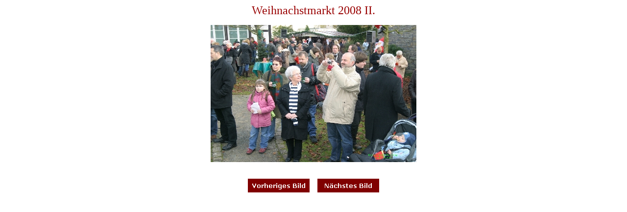

--- FILE ---
content_type: text/html
request_url: http://tvs.garbeck.de/Bilder/Weihnachtsmarkt%2008%20II/WEIMAGAR_2008005.jpg.html
body_size: 492
content:
<!DOCTYPE HTML PUBLIC "-//W3C//DTD HTML 4.01 Transitional//EN">
<html>
<head>
<title>Weihnachstmarkt 2008  II.</title>
<meta name="generator" content="GalleryMaker - http://www.gallerymaker.de">
<meta http-equiv="Content-Type" content="text/html; charset=ISO-8859-15">
</head>

<body text="#990000" bgcolor="#FFFFFF" background="" link="#990000" alink="#990000" vlink="#990000">

<div align="center">

<p><font size="+2"><font face="Verdana">Weihnachstmarkt 2008  II.</font></font></p>

<img src="WEIMAGAR_2008005.jpg.jpg" border="0" alt="WEIMAGAR_2008005.jpg" title="WEIMAGAR_2008005.jpg"><br><br><!-- 37818222 -->
<p><font face="Verdana"></font></p>
<font face="Verdana"><a href="WEIMAGAR_2008004.jpg.html"><img src="TVS%20rot_vorheriges%20neu.PNG"  border="0" alt="TVS rot_vorheriges neu.PNG"></a>&nbsp;&nbsp;&nbsp;&nbsp;<a href="WEIMAGAR_2008006.jpg.html"><img src="TVS%20rot_naechstes%20neu.PNG"  border="0" alt="TVS rot_naechstes neu.PNG"></a></font>

</div>

</body>
</html>
